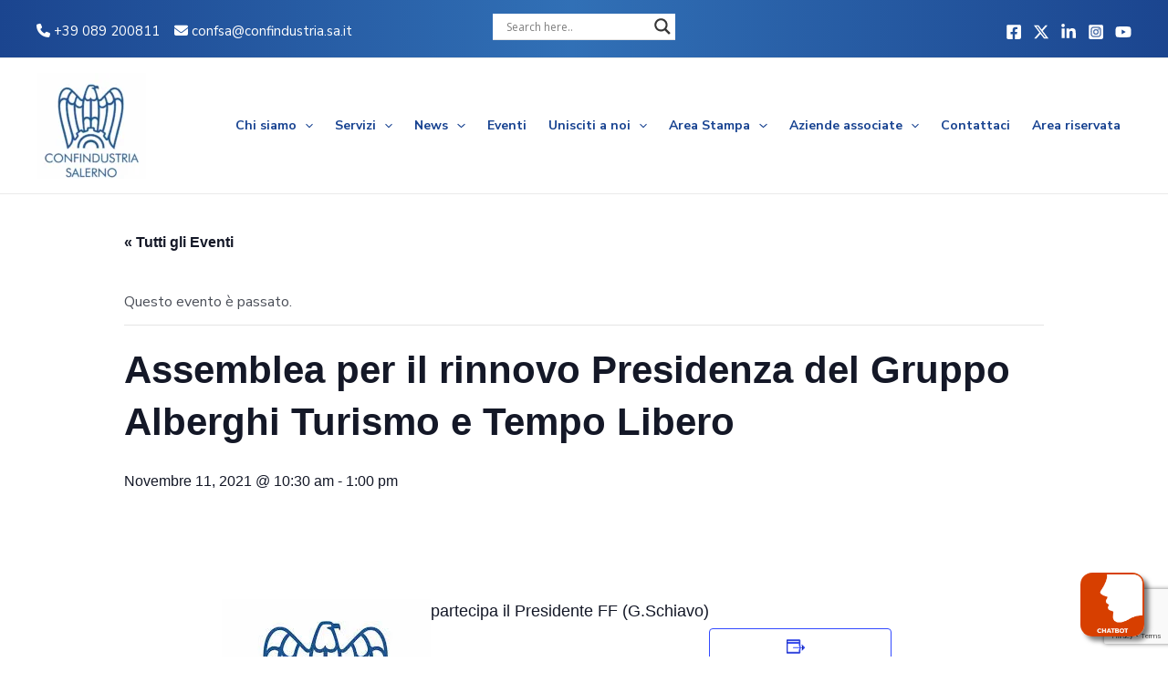

--- FILE ---
content_type: text/html; charset=utf-8
request_url: https://www.google.com/recaptcha/api2/anchor?ar=1&k=6LdrfqwZAAAAACQsu4b08nIjXYu01TrfO4uEzF9s&co=aHR0cHM6Ly93d3cuY29uZmluZHVzdHJpYS5zYS5pdDo0NDM.&hl=en&v=9TiwnJFHeuIw_s0wSd3fiKfN&size=invisible&anchor-ms=20000&execute-ms=30000&cb=xhyjf892g2h0
body_size: 49522
content:
<!DOCTYPE HTML><html dir="ltr" lang="en"><head><meta http-equiv="Content-Type" content="text/html; charset=UTF-8">
<meta http-equiv="X-UA-Compatible" content="IE=edge">
<title>reCAPTCHA</title>
<style type="text/css">
/* cyrillic-ext */
@font-face {
  font-family: 'Roboto';
  font-style: normal;
  font-weight: 400;
  font-stretch: 100%;
  src: url(//fonts.gstatic.com/s/roboto/v48/KFO7CnqEu92Fr1ME7kSn66aGLdTylUAMa3GUBHMdazTgWw.woff2) format('woff2');
  unicode-range: U+0460-052F, U+1C80-1C8A, U+20B4, U+2DE0-2DFF, U+A640-A69F, U+FE2E-FE2F;
}
/* cyrillic */
@font-face {
  font-family: 'Roboto';
  font-style: normal;
  font-weight: 400;
  font-stretch: 100%;
  src: url(//fonts.gstatic.com/s/roboto/v48/KFO7CnqEu92Fr1ME7kSn66aGLdTylUAMa3iUBHMdazTgWw.woff2) format('woff2');
  unicode-range: U+0301, U+0400-045F, U+0490-0491, U+04B0-04B1, U+2116;
}
/* greek-ext */
@font-face {
  font-family: 'Roboto';
  font-style: normal;
  font-weight: 400;
  font-stretch: 100%;
  src: url(//fonts.gstatic.com/s/roboto/v48/KFO7CnqEu92Fr1ME7kSn66aGLdTylUAMa3CUBHMdazTgWw.woff2) format('woff2');
  unicode-range: U+1F00-1FFF;
}
/* greek */
@font-face {
  font-family: 'Roboto';
  font-style: normal;
  font-weight: 400;
  font-stretch: 100%;
  src: url(//fonts.gstatic.com/s/roboto/v48/KFO7CnqEu92Fr1ME7kSn66aGLdTylUAMa3-UBHMdazTgWw.woff2) format('woff2');
  unicode-range: U+0370-0377, U+037A-037F, U+0384-038A, U+038C, U+038E-03A1, U+03A3-03FF;
}
/* math */
@font-face {
  font-family: 'Roboto';
  font-style: normal;
  font-weight: 400;
  font-stretch: 100%;
  src: url(//fonts.gstatic.com/s/roboto/v48/KFO7CnqEu92Fr1ME7kSn66aGLdTylUAMawCUBHMdazTgWw.woff2) format('woff2');
  unicode-range: U+0302-0303, U+0305, U+0307-0308, U+0310, U+0312, U+0315, U+031A, U+0326-0327, U+032C, U+032F-0330, U+0332-0333, U+0338, U+033A, U+0346, U+034D, U+0391-03A1, U+03A3-03A9, U+03B1-03C9, U+03D1, U+03D5-03D6, U+03F0-03F1, U+03F4-03F5, U+2016-2017, U+2034-2038, U+203C, U+2040, U+2043, U+2047, U+2050, U+2057, U+205F, U+2070-2071, U+2074-208E, U+2090-209C, U+20D0-20DC, U+20E1, U+20E5-20EF, U+2100-2112, U+2114-2115, U+2117-2121, U+2123-214F, U+2190, U+2192, U+2194-21AE, U+21B0-21E5, U+21F1-21F2, U+21F4-2211, U+2213-2214, U+2216-22FF, U+2308-230B, U+2310, U+2319, U+231C-2321, U+2336-237A, U+237C, U+2395, U+239B-23B7, U+23D0, U+23DC-23E1, U+2474-2475, U+25AF, U+25B3, U+25B7, U+25BD, U+25C1, U+25CA, U+25CC, U+25FB, U+266D-266F, U+27C0-27FF, U+2900-2AFF, U+2B0E-2B11, U+2B30-2B4C, U+2BFE, U+3030, U+FF5B, U+FF5D, U+1D400-1D7FF, U+1EE00-1EEFF;
}
/* symbols */
@font-face {
  font-family: 'Roboto';
  font-style: normal;
  font-weight: 400;
  font-stretch: 100%;
  src: url(//fonts.gstatic.com/s/roboto/v48/KFO7CnqEu92Fr1ME7kSn66aGLdTylUAMaxKUBHMdazTgWw.woff2) format('woff2');
  unicode-range: U+0001-000C, U+000E-001F, U+007F-009F, U+20DD-20E0, U+20E2-20E4, U+2150-218F, U+2190, U+2192, U+2194-2199, U+21AF, U+21E6-21F0, U+21F3, U+2218-2219, U+2299, U+22C4-22C6, U+2300-243F, U+2440-244A, U+2460-24FF, U+25A0-27BF, U+2800-28FF, U+2921-2922, U+2981, U+29BF, U+29EB, U+2B00-2BFF, U+4DC0-4DFF, U+FFF9-FFFB, U+10140-1018E, U+10190-1019C, U+101A0, U+101D0-101FD, U+102E0-102FB, U+10E60-10E7E, U+1D2C0-1D2D3, U+1D2E0-1D37F, U+1F000-1F0FF, U+1F100-1F1AD, U+1F1E6-1F1FF, U+1F30D-1F30F, U+1F315, U+1F31C, U+1F31E, U+1F320-1F32C, U+1F336, U+1F378, U+1F37D, U+1F382, U+1F393-1F39F, U+1F3A7-1F3A8, U+1F3AC-1F3AF, U+1F3C2, U+1F3C4-1F3C6, U+1F3CA-1F3CE, U+1F3D4-1F3E0, U+1F3ED, U+1F3F1-1F3F3, U+1F3F5-1F3F7, U+1F408, U+1F415, U+1F41F, U+1F426, U+1F43F, U+1F441-1F442, U+1F444, U+1F446-1F449, U+1F44C-1F44E, U+1F453, U+1F46A, U+1F47D, U+1F4A3, U+1F4B0, U+1F4B3, U+1F4B9, U+1F4BB, U+1F4BF, U+1F4C8-1F4CB, U+1F4D6, U+1F4DA, U+1F4DF, U+1F4E3-1F4E6, U+1F4EA-1F4ED, U+1F4F7, U+1F4F9-1F4FB, U+1F4FD-1F4FE, U+1F503, U+1F507-1F50B, U+1F50D, U+1F512-1F513, U+1F53E-1F54A, U+1F54F-1F5FA, U+1F610, U+1F650-1F67F, U+1F687, U+1F68D, U+1F691, U+1F694, U+1F698, U+1F6AD, U+1F6B2, U+1F6B9-1F6BA, U+1F6BC, U+1F6C6-1F6CF, U+1F6D3-1F6D7, U+1F6E0-1F6EA, U+1F6F0-1F6F3, U+1F6F7-1F6FC, U+1F700-1F7FF, U+1F800-1F80B, U+1F810-1F847, U+1F850-1F859, U+1F860-1F887, U+1F890-1F8AD, U+1F8B0-1F8BB, U+1F8C0-1F8C1, U+1F900-1F90B, U+1F93B, U+1F946, U+1F984, U+1F996, U+1F9E9, U+1FA00-1FA6F, U+1FA70-1FA7C, U+1FA80-1FA89, U+1FA8F-1FAC6, U+1FACE-1FADC, U+1FADF-1FAE9, U+1FAF0-1FAF8, U+1FB00-1FBFF;
}
/* vietnamese */
@font-face {
  font-family: 'Roboto';
  font-style: normal;
  font-weight: 400;
  font-stretch: 100%;
  src: url(//fonts.gstatic.com/s/roboto/v48/KFO7CnqEu92Fr1ME7kSn66aGLdTylUAMa3OUBHMdazTgWw.woff2) format('woff2');
  unicode-range: U+0102-0103, U+0110-0111, U+0128-0129, U+0168-0169, U+01A0-01A1, U+01AF-01B0, U+0300-0301, U+0303-0304, U+0308-0309, U+0323, U+0329, U+1EA0-1EF9, U+20AB;
}
/* latin-ext */
@font-face {
  font-family: 'Roboto';
  font-style: normal;
  font-weight: 400;
  font-stretch: 100%;
  src: url(//fonts.gstatic.com/s/roboto/v48/KFO7CnqEu92Fr1ME7kSn66aGLdTylUAMa3KUBHMdazTgWw.woff2) format('woff2');
  unicode-range: U+0100-02BA, U+02BD-02C5, U+02C7-02CC, U+02CE-02D7, U+02DD-02FF, U+0304, U+0308, U+0329, U+1D00-1DBF, U+1E00-1E9F, U+1EF2-1EFF, U+2020, U+20A0-20AB, U+20AD-20C0, U+2113, U+2C60-2C7F, U+A720-A7FF;
}
/* latin */
@font-face {
  font-family: 'Roboto';
  font-style: normal;
  font-weight: 400;
  font-stretch: 100%;
  src: url(//fonts.gstatic.com/s/roboto/v48/KFO7CnqEu92Fr1ME7kSn66aGLdTylUAMa3yUBHMdazQ.woff2) format('woff2');
  unicode-range: U+0000-00FF, U+0131, U+0152-0153, U+02BB-02BC, U+02C6, U+02DA, U+02DC, U+0304, U+0308, U+0329, U+2000-206F, U+20AC, U+2122, U+2191, U+2193, U+2212, U+2215, U+FEFF, U+FFFD;
}
/* cyrillic-ext */
@font-face {
  font-family: 'Roboto';
  font-style: normal;
  font-weight: 500;
  font-stretch: 100%;
  src: url(//fonts.gstatic.com/s/roboto/v48/KFO7CnqEu92Fr1ME7kSn66aGLdTylUAMa3GUBHMdazTgWw.woff2) format('woff2');
  unicode-range: U+0460-052F, U+1C80-1C8A, U+20B4, U+2DE0-2DFF, U+A640-A69F, U+FE2E-FE2F;
}
/* cyrillic */
@font-face {
  font-family: 'Roboto';
  font-style: normal;
  font-weight: 500;
  font-stretch: 100%;
  src: url(//fonts.gstatic.com/s/roboto/v48/KFO7CnqEu92Fr1ME7kSn66aGLdTylUAMa3iUBHMdazTgWw.woff2) format('woff2');
  unicode-range: U+0301, U+0400-045F, U+0490-0491, U+04B0-04B1, U+2116;
}
/* greek-ext */
@font-face {
  font-family: 'Roboto';
  font-style: normal;
  font-weight: 500;
  font-stretch: 100%;
  src: url(//fonts.gstatic.com/s/roboto/v48/KFO7CnqEu92Fr1ME7kSn66aGLdTylUAMa3CUBHMdazTgWw.woff2) format('woff2');
  unicode-range: U+1F00-1FFF;
}
/* greek */
@font-face {
  font-family: 'Roboto';
  font-style: normal;
  font-weight: 500;
  font-stretch: 100%;
  src: url(//fonts.gstatic.com/s/roboto/v48/KFO7CnqEu92Fr1ME7kSn66aGLdTylUAMa3-UBHMdazTgWw.woff2) format('woff2');
  unicode-range: U+0370-0377, U+037A-037F, U+0384-038A, U+038C, U+038E-03A1, U+03A3-03FF;
}
/* math */
@font-face {
  font-family: 'Roboto';
  font-style: normal;
  font-weight: 500;
  font-stretch: 100%;
  src: url(//fonts.gstatic.com/s/roboto/v48/KFO7CnqEu92Fr1ME7kSn66aGLdTylUAMawCUBHMdazTgWw.woff2) format('woff2');
  unicode-range: U+0302-0303, U+0305, U+0307-0308, U+0310, U+0312, U+0315, U+031A, U+0326-0327, U+032C, U+032F-0330, U+0332-0333, U+0338, U+033A, U+0346, U+034D, U+0391-03A1, U+03A3-03A9, U+03B1-03C9, U+03D1, U+03D5-03D6, U+03F0-03F1, U+03F4-03F5, U+2016-2017, U+2034-2038, U+203C, U+2040, U+2043, U+2047, U+2050, U+2057, U+205F, U+2070-2071, U+2074-208E, U+2090-209C, U+20D0-20DC, U+20E1, U+20E5-20EF, U+2100-2112, U+2114-2115, U+2117-2121, U+2123-214F, U+2190, U+2192, U+2194-21AE, U+21B0-21E5, U+21F1-21F2, U+21F4-2211, U+2213-2214, U+2216-22FF, U+2308-230B, U+2310, U+2319, U+231C-2321, U+2336-237A, U+237C, U+2395, U+239B-23B7, U+23D0, U+23DC-23E1, U+2474-2475, U+25AF, U+25B3, U+25B7, U+25BD, U+25C1, U+25CA, U+25CC, U+25FB, U+266D-266F, U+27C0-27FF, U+2900-2AFF, U+2B0E-2B11, U+2B30-2B4C, U+2BFE, U+3030, U+FF5B, U+FF5D, U+1D400-1D7FF, U+1EE00-1EEFF;
}
/* symbols */
@font-face {
  font-family: 'Roboto';
  font-style: normal;
  font-weight: 500;
  font-stretch: 100%;
  src: url(//fonts.gstatic.com/s/roboto/v48/KFO7CnqEu92Fr1ME7kSn66aGLdTylUAMaxKUBHMdazTgWw.woff2) format('woff2');
  unicode-range: U+0001-000C, U+000E-001F, U+007F-009F, U+20DD-20E0, U+20E2-20E4, U+2150-218F, U+2190, U+2192, U+2194-2199, U+21AF, U+21E6-21F0, U+21F3, U+2218-2219, U+2299, U+22C4-22C6, U+2300-243F, U+2440-244A, U+2460-24FF, U+25A0-27BF, U+2800-28FF, U+2921-2922, U+2981, U+29BF, U+29EB, U+2B00-2BFF, U+4DC0-4DFF, U+FFF9-FFFB, U+10140-1018E, U+10190-1019C, U+101A0, U+101D0-101FD, U+102E0-102FB, U+10E60-10E7E, U+1D2C0-1D2D3, U+1D2E0-1D37F, U+1F000-1F0FF, U+1F100-1F1AD, U+1F1E6-1F1FF, U+1F30D-1F30F, U+1F315, U+1F31C, U+1F31E, U+1F320-1F32C, U+1F336, U+1F378, U+1F37D, U+1F382, U+1F393-1F39F, U+1F3A7-1F3A8, U+1F3AC-1F3AF, U+1F3C2, U+1F3C4-1F3C6, U+1F3CA-1F3CE, U+1F3D4-1F3E0, U+1F3ED, U+1F3F1-1F3F3, U+1F3F5-1F3F7, U+1F408, U+1F415, U+1F41F, U+1F426, U+1F43F, U+1F441-1F442, U+1F444, U+1F446-1F449, U+1F44C-1F44E, U+1F453, U+1F46A, U+1F47D, U+1F4A3, U+1F4B0, U+1F4B3, U+1F4B9, U+1F4BB, U+1F4BF, U+1F4C8-1F4CB, U+1F4D6, U+1F4DA, U+1F4DF, U+1F4E3-1F4E6, U+1F4EA-1F4ED, U+1F4F7, U+1F4F9-1F4FB, U+1F4FD-1F4FE, U+1F503, U+1F507-1F50B, U+1F50D, U+1F512-1F513, U+1F53E-1F54A, U+1F54F-1F5FA, U+1F610, U+1F650-1F67F, U+1F687, U+1F68D, U+1F691, U+1F694, U+1F698, U+1F6AD, U+1F6B2, U+1F6B9-1F6BA, U+1F6BC, U+1F6C6-1F6CF, U+1F6D3-1F6D7, U+1F6E0-1F6EA, U+1F6F0-1F6F3, U+1F6F7-1F6FC, U+1F700-1F7FF, U+1F800-1F80B, U+1F810-1F847, U+1F850-1F859, U+1F860-1F887, U+1F890-1F8AD, U+1F8B0-1F8BB, U+1F8C0-1F8C1, U+1F900-1F90B, U+1F93B, U+1F946, U+1F984, U+1F996, U+1F9E9, U+1FA00-1FA6F, U+1FA70-1FA7C, U+1FA80-1FA89, U+1FA8F-1FAC6, U+1FACE-1FADC, U+1FADF-1FAE9, U+1FAF0-1FAF8, U+1FB00-1FBFF;
}
/* vietnamese */
@font-face {
  font-family: 'Roboto';
  font-style: normal;
  font-weight: 500;
  font-stretch: 100%;
  src: url(//fonts.gstatic.com/s/roboto/v48/KFO7CnqEu92Fr1ME7kSn66aGLdTylUAMa3OUBHMdazTgWw.woff2) format('woff2');
  unicode-range: U+0102-0103, U+0110-0111, U+0128-0129, U+0168-0169, U+01A0-01A1, U+01AF-01B0, U+0300-0301, U+0303-0304, U+0308-0309, U+0323, U+0329, U+1EA0-1EF9, U+20AB;
}
/* latin-ext */
@font-face {
  font-family: 'Roboto';
  font-style: normal;
  font-weight: 500;
  font-stretch: 100%;
  src: url(//fonts.gstatic.com/s/roboto/v48/KFO7CnqEu92Fr1ME7kSn66aGLdTylUAMa3KUBHMdazTgWw.woff2) format('woff2');
  unicode-range: U+0100-02BA, U+02BD-02C5, U+02C7-02CC, U+02CE-02D7, U+02DD-02FF, U+0304, U+0308, U+0329, U+1D00-1DBF, U+1E00-1E9F, U+1EF2-1EFF, U+2020, U+20A0-20AB, U+20AD-20C0, U+2113, U+2C60-2C7F, U+A720-A7FF;
}
/* latin */
@font-face {
  font-family: 'Roboto';
  font-style: normal;
  font-weight: 500;
  font-stretch: 100%;
  src: url(//fonts.gstatic.com/s/roboto/v48/KFO7CnqEu92Fr1ME7kSn66aGLdTylUAMa3yUBHMdazQ.woff2) format('woff2');
  unicode-range: U+0000-00FF, U+0131, U+0152-0153, U+02BB-02BC, U+02C6, U+02DA, U+02DC, U+0304, U+0308, U+0329, U+2000-206F, U+20AC, U+2122, U+2191, U+2193, U+2212, U+2215, U+FEFF, U+FFFD;
}
/* cyrillic-ext */
@font-face {
  font-family: 'Roboto';
  font-style: normal;
  font-weight: 900;
  font-stretch: 100%;
  src: url(//fonts.gstatic.com/s/roboto/v48/KFO7CnqEu92Fr1ME7kSn66aGLdTylUAMa3GUBHMdazTgWw.woff2) format('woff2');
  unicode-range: U+0460-052F, U+1C80-1C8A, U+20B4, U+2DE0-2DFF, U+A640-A69F, U+FE2E-FE2F;
}
/* cyrillic */
@font-face {
  font-family: 'Roboto';
  font-style: normal;
  font-weight: 900;
  font-stretch: 100%;
  src: url(//fonts.gstatic.com/s/roboto/v48/KFO7CnqEu92Fr1ME7kSn66aGLdTylUAMa3iUBHMdazTgWw.woff2) format('woff2');
  unicode-range: U+0301, U+0400-045F, U+0490-0491, U+04B0-04B1, U+2116;
}
/* greek-ext */
@font-face {
  font-family: 'Roboto';
  font-style: normal;
  font-weight: 900;
  font-stretch: 100%;
  src: url(//fonts.gstatic.com/s/roboto/v48/KFO7CnqEu92Fr1ME7kSn66aGLdTylUAMa3CUBHMdazTgWw.woff2) format('woff2');
  unicode-range: U+1F00-1FFF;
}
/* greek */
@font-face {
  font-family: 'Roboto';
  font-style: normal;
  font-weight: 900;
  font-stretch: 100%;
  src: url(//fonts.gstatic.com/s/roboto/v48/KFO7CnqEu92Fr1ME7kSn66aGLdTylUAMa3-UBHMdazTgWw.woff2) format('woff2');
  unicode-range: U+0370-0377, U+037A-037F, U+0384-038A, U+038C, U+038E-03A1, U+03A3-03FF;
}
/* math */
@font-face {
  font-family: 'Roboto';
  font-style: normal;
  font-weight: 900;
  font-stretch: 100%;
  src: url(//fonts.gstatic.com/s/roboto/v48/KFO7CnqEu92Fr1ME7kSn66aGLdTylUAMawCUBHMdazTgWw.woff2) format('woff2');
  unicode-range: U+0302-0303, U+0305, U+0307-0308, U+0310, U+0312, U+0315, U+031A, U+0326-0327, U+032C, U+032F-0330, U+0332-0333, U+0338, U+033A, U+0346, U+034D, U+0391-03A1, U+03A3-03A9, U+03B1-03C9, U+03D1, U+03D5-03D6, U+03F0-03F1, U+03F4-03F5, U+2016-2017, U+2034-2038, U+203C, U+2040, U+2043, U+2047, U+2050, U+2057, U+205F, U+2070-2071, U+2074-208E, U+2090-209C, U+20D0-20DC, U+20E1, U+20E5-20EF, U+2100-2112, U+2114-2115, U+2117-2121, U+2123-214F, U+2190, U+2192, U+2194-21AE, U+21B0-21E5, U+21F1-21F2, U+21F4-2211, U+2213-2214, U+2216-22FF, U+2308-230B, U+2310, U+2319, U+231C-2321, U+2336-237A, U+237C, U+2395, U+239B-23B7, U+23D0, U+23DC-23E1, U+2474-2475, U+25AF, U+25B3, U+25B7, U+25BD, U+25C1, U+25CA, U+25CC, U+25FB, U+266D-266F, U+27C0-27FF, U+2900-2AFF, U+2B0E-2B11, U+2B30-2B4C, U+2BFE, U+3030, U+FF5B, U+FF5D, U+1D400-1D7FF, U+1EE00-1EEFF;
}
/* symbols */
@font-face {
  font-family: 'Roboto';
  font-style: normal;
  font-weight: 900;
  font-stretch: 100%;
  src: url(//fonts.gstatic.com/s/roboto/v48/KFO7CnqEu92Fr1ME7kSn66aGLdTylUAMaxKUBHMdazTgWw.woff2) format('woff2');
  unicode-range: U+0001-000C, U+000E-001F, U+007F-009F, U+20DD-20E0, U+20E2-20E4, U+2150-218F, U+2190, U+2192, U+2194-2199, U+21AF, U+21E6-21F0, U+21F3, U+2218-2219, U+2299, U+22C4-22C6, U+2300-243F, U+2440-244A, U+2460-24FF, U+25A0-27BF, U+2800-28FF, U+2921-2922, U+2981, U+29BF, U+29EB, U+2B00-2BFF, U+4DC0-4DFF, U+FFF9-FFFB, U+10140-1018E, U+10190-1019C, U+101A0, U+101D0-101FD, U+102E0-102FB, U+10E60-10E7E, U+1D2C0-1D2D3, U+1D2E0-1D37F, U+1F000-1F0FF, U+1F100-1F1AD, U+1F1E6-1F1FF, U+1F30D-1F30F, U+1F315, U+1F31C, U+1F31E, U+1F320-1F32C, U+1F336, U+1F378, U+1F37D, U+1F382, U+1F393-1F39F, U+1F3A7-1F3A8, U+1F3AC-1F3AF, U+1F3C2, U+1F3C4-1F3C6, U+1F3CA-1F3CE, U+1F3D4-1F3E0, U+1F3ED, U+1F3F1-1F3F3, U+1F3F5-1F3F7, U+1F408, U+1F415, U+1F41F, U+1F426, U+1F43F, U+1F441-1F442, U+1F444, U+1F446-1F449, U+1F44C-1F44E, U+1F453, U+1F46A, U+1F47D, U+1F4A3, U+1F4B0, U+1F4B3, U+1F4B9, U+1F4BB, U+1F4BF, U+1F4C8-1F4CB, U+1F4D6, U+1F4DA, U+1F4DF, U+1F4E3-1F4E6, U+1F4EA-1F4ED, U+1F4F7, U+1F4F9-1F4FB, U+1F4FD-1F4FE, U+1F503, U+1F507-1F50B, U+1F50D, U+1F512-1F513, U+1F53E-1F54A, U+1F54F-1F5FA, U+1F610, U+1F650-1F67F, U+1F687, U+1F68D, U+1F691, U+1F694, U+1F698, U+1F6AD, U+1F6B2, U+1F6B9-1F6BA, U+1F6BC, U+1F6C6-1F6CF, U+1F6D3-1F6D7, U+1F6E0-1F6EA, U+1F6F0-1F6F3, U+1F6F7-1F6FC, U+1F700-1F7FF, U+1F800-1F80B, U+1F810-1F847, U+1F850-1F859, U+1F860-1F887, U+1F890-1F8AD, U+1F8B0-1F8BB, U+1F8C0-1F8C1, U+1F900-1F90B, U+1F93B, U+1F946, U+1F984, U+1F996, U+1F9E9, U+1FA00-1FA6F, U+1FA70-1FA7C, U+1FA80-1FA89, U+1FA8F-1FAC6, U+1FACE-1FADC, U+1FADF-1FAE9, U+1FAF0-1FAF8, U+1FB00-1FBFF;
}
/* vietnamese */
@font-face {
  font-family: 'Roboto';
  font-style: normal;
  font-weight: 900;
  font-stretch: 100%;
  src: url(//fonts.gstatic.com/s/roboto/v48/KFO7CnqEu92Fr1ME7kSn66aGLdTylUAMa3OUBHMdazTgWw.woff2) format('woff2');
  unicode-range: U+0102-0103, U+0110-0111, U+0128-0129, U+0168-0169, U+01A0-01A1, U+01AF-01B0, U+0300-0301, U+0303-0304, U+0308-0309, U+0323, U+0329, U+1EA0-1EF9, U+20AB;
}
/* latin-ext */
@font-face {
  font-family: 'Roboto';
  font-style: normal;
  font-weight: 900;
  font-stretch: 100%;
  src: url(//fonts.gstatic.com/s/roboto/v48/KFO7CnqEu92Fr1ME7kSn66aGLdTylUAMa3KUBHMdazTgWw.woff2) format('woff2');
  unicode-range: U+0100-02BA, U+02BD-02C5, U+02C7-02CC, U+02CE-02D7, U+02DD-02FF, U+0304, U+0308, U+0329, U+1D00-1DBF, U+1E00-1E9F, U+1EF2-1EFF, U+2020, U+20A0-20AB, U+20AD-20C0, U+2113, U+2C60-2C7F, U+A720-A7FF;
}
/* latin */
@font-face {
  font-family: 'Roboto';
  font-style: normal;
  font-weight: 900;
  font-stretch: 100%;
  src: url(//fonts.gstatic.com/s/roboto/v48/KFO7CnqEu92Fr1ME7kSn66aGLdTylUAMa3yUBHMdazQ.woff2) format('woff2');
  unicode-range: U+0000-00FF, U+0131, U+0152-0153, U+02BB-02BC, U+02C6, U+02DA, U+02DC, U+0304, U+0308, U+0329, U+2000-206F, U+20AC, U+2122, U+2191, U+2193, U+2212, U+2215, U+FEFF, U+FFFD;
}

</style>
<link rel="stylesheet" type="text/css" href="https://www.gstatic.com/recaptcha/releases/9TiwnJFHeuIw_s0wSd3fiKfN/styles__ltr.css">
<script nonce="XT4hSUQczGlW5GxAlHVzbg" type="text/javascript">window['__recaptcha_api'] = 'https://www.google.com/recaptcha/api2/';</script>
<script type="text/javascript" src="https://www.gstatic.com/recaptcha/releases/9TiwnJFHeuIw_s0wSd3fiKfN/recaptcha__en.js" nonce="XT4hSUQczGlW5GxAlHVzbg">
      
    </script></head>
<body><div id="rc-anchor-alert" class="rc-anchor-alert"></div>
<input type="hidden" id="recaptcha-token" value="[base64]">
<script type="text/javascript" nonce="XT4hSUQczGlW5GxAlHVzbg">
      recaptcha.anchor.Main.init("[\x22ainput\x22,[\x22bgdata\x22,\x22\x22,\[base64]/[base64]/[base64]/[base64]/cjw8ejpyPj4+eil9Y2F0Y2gobCl7dGhyb3cgbDt9fSxIPWZ1bmN0aW9uKHcsdCx6KXtpZih3PT0xOTR8fHc9PTIwOCl0LnZbd10/dC52W3ddLmNvbmNhdCh6KTp0LnZbd109b2Yoeix0KTtlbHNle2lmKHQuYkImJnchPTMxNylyZXR1cm47dz09NjZ8fHc9PTEyMnx8dz09NDcwfHx3PT00NHx8dz09NDE2fHx3PT0zOTd8fHc9PTQyMXx8dz09Njh8fHc9PTcwfHx3PT0xODQ/[base64]/[base64]/[base64]/bmV3IGRbVl0oSlswXSk6cD09Mj9uZXcgZFtWXShKWzBdLEpbMV0pOnA9PTM/bmV3IGRbVl0oSlswXSxKWzFdLEpbMl0pOnA9PTQ/[base64]/[base64]/[base64]/[base64]\x22,\[base64]\\u003d\x22,\x22b04sasKhwqrDiXHDhTIxw4nCt2/Dg8OnUsKZwrN5wr7DjcKBwroswqTCisKyw5pkw4hmwoLDvMOAw4/CuTzDhxrCp8OCbTTCrsKDFMOgwp/ChkjDgcK8w5xNf8Kpw4UJA8OIdcK7woYrLcKQw6PDqcOaRDjCj1vDoVYUwrsQW29gNRTDvW3Co8O4DzFRw4EiwpNrw7vDr8K6w4kKPsK8w6p5wp0JwqnCsSjDj23CvMKVw5HDr1/[base64]/[base64]/[base64]/DigAcSUtkdcKowpzDqABmw6MXb8OowrtgSMKVw6nDsVxYwpkTwpFHwp4uwpnCul/CgMKGKhvCq0nDn8OBGHvCosKuajrCpMOyd2Ayw4/CuHHDr8OOWMKTew/CtMKpw7HDrsKVwqDDqkQVeHhCTcKVPElZwp1JYsOIwr1xN3hGw7/[base64]/CulHDmBFZGsOCwqPCg8KWICVvaMK+w4RTwrTDtGvCocK5QHQCw4oywoxiU8KOaTgMb8OdU8O/[base64]/DicO4M3/[base64]/H8KVd8K1RjbClcK4wqAoRUvCnMKUKsOlw5VlwrTDnRfCvATDswNNwqBHwoDDmsK2wrxOMmvDsMOKwo/DtDgqw7vDv8KzH8Oew6vDgRLDgsK7wrXCrMKnwrrDksOfwrDDq1DDksO0w7lYZj9Uw6LCuMOLw7fDtgg2IDDCpGFZWMK/IMOEw6vDlcKow7NawpVQScO0LzTCiAvCrl3CicKnPMOrw5lDH8O7TsOOw6TCrcO+OsOAGMO1w4zCoRlrSsKsMCrDskjCrHLDm0d3w5UHDwnDmsOGwr/CvsKAPsOUW8KnRcOQPcKLEm4Ew5ApYxE+wobCoMKScTvDgsK3OMKxwromwrcBWsOZwqvCucKxeMKUMnDCj8KwD1IWek7ColYiw54bwrfDjcOGXcKaTsKxwpILwro/I0FVBwnDpsOAwqrDosK/WB5ECcOmBg0kw7xZEV1+H8OkYsOHDB3CgAbCphdgwovCnGPDoxLCk0tSw79/RB86I8KTfMKiETNxHRV2NMOewp7Dlh/[base64]/wpl2WMOywocpw7ZeTsKow7xEw6LDmHlOwqvDgcKFS3vCjwJoFDbCvsOmPsOxw73CvcKbwqorHSzDvMOew4fChMKHWsK6Mn/Dq3NPw5JJw5PCj8KhwqHCu8KPfsKXw6F/wp45wqPCiMOlT2tEbXNYwqhwwqcNwqnCh8K/w5PDilzCum3DrcKROD/[base64]/EcOrwpNpGmRcwqIAdV7DlUxZwpN7dMKJw7/CtsKQQHMDwohODRjCmAjDv8Kmw7MmwoVmw7XDiFvCvsOOwrbCocOVWRUdw5TCukPDu8OIDzLCh8O/[base64]/[base64]/CtsK4FhTDpMOVYggfwqJkwp4mwpbCslTCqcO+w5Fvd8OIEsOLL8KRTMO1ScObZ8OnCsKywrc+wqE4wp5Bwot5WMKJUWfCrcK6SDA+WUAsWcOWbcKDN8KUwrtGakfCo1DClF/DmsOiw4NZWhbDsMKFwonCvcOEw4nCjsOTw6FdTcKcOgkpwpbClcOkcQrCqWx4asKsPmDDu8KUwqtmGcK/wrpaw5DDnMOxFBcqw6bCuMKnOxk0w5XDhAzDkU/DtsKBUMOpJQoIw5/DpDnDjzjDqjlzw6xXFcO5wrXDmApDwqpqwrwQRcOywoJxHyDDuyDDlcK+wrIFB8K7w7Jpw6RNwox6w590wrxow4DCicKcVVjCkWVyw7cuw6LDnF/Djll7w71ZwpNKw78zwojDjB4/L8KYCsO2w7/[base64]/[base64]/CscK/NEMqRsOQw5DCiSJONzHDhcO7CMKCwq/ChHbDssKxbcOBIGNTQ8O5fMOWWQMqbcO5KsKrwr/CiMK0wovDozpww6dawr/[base64]/CicKkaBLCowrCgDs1d23Cu37CpwPChMOGPRfCv8KEw4fDp3Jbw5ZGw6LCoD/[base64]/Cm8Opwq7Dk8KFw7YlbMKpd8KwMMO7MUJlw7oDKA3ClMKPw5g1w5M0SS5zw7vDijXDgMOBw7BpwoF2QcOsM8O8wrYZw5VewpbDnBbCo8KNCQJswqvDgC/[base64]/[base64]/wqfDoB7CjFHCu8OjHEzCsMOgw6fDocOeWW/ClcO+w7oHZx7ChMKwwot1wrvCjk9dTXnDgiTCiMOUbDTCtMKKK3p9P8O7c8OZJMOGwqgww7zChGpWBMKPEMOYIsObBMOnc2XCs0vCnkfDucKkesOVacKvw6Y6R8K6dsOzwq9/wr4/GX5JYsOfMzbDlsKcwpzDgsONw7nCusOWZMKbcMOSLcOWKcOjw5NqwqbCh3XCu3tZcCrCi8KIfWPDuSwAazzDj2s2woATEcKDYUDCvDM6wrwowp/CoRzDr8OCw5t2w682w5kAeS/CrMOiw553W1YAwoXCsz3DuMOnDMOSIsKjwpDCqQBYLwxhVDTCiELDv3zDq0rDmQwyfCxhasKeJWPCinrCkWLDvcKQw6nDrcO/NcKAwpMXJcKaC8ObwonDmGXCqxNnGsKiwr8GLHtNTk4kOcOJblXDqsOTw7ciw4J/wpZqCgDDrS3CrcOdw7LCsAUIw7HClgFIw5vDr0fDkR4iaD/DtcKNw6zCgMKlwq5kwq/DshLCicOvw7fCuWfCmhzCm8OoXDk8HMOSwrAPwr3Do21mw4lZw6pjbsO3w4w3ZxjCqcKqw7Vpwq0YT8ORMcKOw5R4wrUSwpZDw4rDilXCr8OtaFjDhhVuwqLDgsOLw7pZGBzDscOZw71uw5QucGLDiTFEw7rCiS8bwr0ZwpvCji/DnsO3TyEZw6gxwo44bcOyw75jw6jDocK3ETkKVF4qSgYmAz7DjsKFJztKw6fDksOzw6rDjMO2w6xIw6LChsKxw43DkMOvBF13w71vN8O2w4rDmizCvcO4wqgYwqx8B8O/[base64]/ClMO4wobDv8ObwqXCucORBMK2AW9fw5rDgDZTwoBtWcK3VmPChcKPwpDCg8KDw5XDvMOWJ8K0AMO2w6PClBrCvsKEw5tcZmxAw5zDjsOWXMOrI8KyOMKTwq4zPHYFBypES17DnhzDlnbCpMKEwrbDlDfDpMOOBsKpYsOvchwDwrIPAmJYw5MSwpbDkMOawoRQFG/[base64]/Dvn/[base64]/CvmMHwqJ2wpTDi8KKwrHDnsO+wqrCkR3DpsOuKVZFMRRFw7XDpT/Ck8KXUMKlWcK5w5TDlMO6NMKVw4bClWbDvcOwdsO2GzTDu3U8wq9rwpdVWcOvwobCnzokwpd/JzE8w4DDhDHDpcKtRMOFw5rDnxx1Ti3DjxVLTGzCvwhww7x/T8ORwpI0ScOawppIwoE+IsKSOcKHw4PDssKmwpIAAHTDkV/[base64]/[base64]/[base64]/[base64]/DucKow7NDwrQWShZMTMKzw6wyw7kRwoLCpQ9Kw5PCtHk5wq3Dh2ovD1IGakApZCZswqJvccKVacKXJyjDo1HCs8KCw5AGbD7Ch0J9wpbDucKvw4fDvcORw5TDs8KCwqgwwrfCkWvClcOsQMKYwqNxw5RBw7wOA8OdQ37DuxVXw6/CocOgFUPCjjB5wpQoMMOCw63Dh23Cr8KzbwfDrMKhXHvDpcOOPw7DmRDDpn14dsKCw7oow6jDgCjCpcKIwp/DocKaRcOawrN1wonDv8KXwoMcwqnDtcKlNsOlwpUbZ8OeIyJiw7vCsMKbwo0VF1PDmEjChgY4QHxxw4/CucK/[base64]/e105wpvCklkzFcKzWF0UwqzDvsKLw6NWw5nCg8KsdMKgw6rDoRTCmsOpNsKQw5vDoWrCjiXCicOtwogbwqjDqnPCusOSVsOLF2jDksOEMsK7NMOmw5wPw7Nfw58tSF/Ci0fCrBPCksODL0BaCD/CkzErwq8QewXCvcOlXTgbc8Kcwrd3w5PCu2XDuMKhw4Ftw4XDpcOxwr9KNMOzwoFIw5HDv8OQUkLCmDfDlcO1wqxmTTrCvcOIEzXDscOGZsK4ZC9od8Kjwo/Ds8KTLFLDi8KGwowrXk3DgcOqLRvCvcK8VQDDjsKZwoptwq7DikjDpHdfw6hjJ8OZwop6w5hhAcOEe3cvbU45VcKGU24HVMK0w40WSizDllzCiTsyDBA+wrvDqcKDc8KXw5dYMsKZwrAALB7DjGDCnmpDwo5Iw7/[base64]/[base64]/wrQUwqfCpnMkNQ5Gd8KbXsK/[base64]/CkMKtwpnCpMKYH3TDksO9wqTCqkVWamvCt8OqAMK/PmLDmcO/KsO0HkPDocO4BcKNQQ3DqMKgLcOVw7Etw7AGwp3CqcOiR8K1w7wnw5h6e0zCksObP8KHwrLCnsKDwpxFw6/CrcO5X2Ybw4DDn8OQwqB9w5vDlMKtw4A3wqLCnFbDmVVHGBhXw5E3wr3CuVPChTbCuEJOZ2E/bMOiPMO0wrHChhPDqwjCnMOEfF0+V8OWRyETw6M7fEZ1woY7wqbCp8K6wq/DmcOeVCZqw5DCicOzw4M3FMKBGgnCh8O1w7gVwpA9ZGfDgcKoMRQHCC3DmnTCqAsww4AGwqkZOMOywqJVVsOww70QW8Ogw4wtBFtCNxFcwo/Cmw4XfHvClXQ0L8OWZhUyD35/RwxDFMOhw7XCncKkw44vw5pfSMKpC8OnwqVbwrfDoMOkK100OQ/DuMOvwph5UMObwonCpkl0w7vDogPCqsKiDMKtw4B/H1ETAz1kwrlaJ1HDvcOcNsOIdMKpQMKRwpjCmMOtTVBTNB/CjcOMSi3DnnDDhhI2w4BcC8OLwpYEwpjCuUoyw6bDp8KlwrYFMMKUwonDg0LDssK4w6FVIjAHwpzCjMO/w7nCkhopf0s/G0jCq8KZwoHCp8OEwp14w6AFw6PCm8OLw5lydV3CmFPDuEh/Qk7Dt8KELcKHCWJnw6PDuGQXeA/DocKZwrEYScO3ShZZB0VCwpBKwo3CqcOqw7bDpDgrw5LCtcOqw6rCmzQ1aj5FwpPDqXVAwoonJ8Khe8OCABF7w57Ds8OcaDVGSyPDtsO1aQDDrcOEWhVKIwAww7FGMH3DicKQesOIwo9awqXDpcKzTGDCgklbWSxeIsKKw7/DlXTDrcOHw4IHCEB+woA0BsOOZsKswpJfbg0zT8KSw7B4B3Z9PSPDljXDgsO6FsOmw6MAw4JGSsOUw4Q7GcOqwoYbRB7Dl8K5AMOrw43DkcObwrPCjS3CqcOow5F7XcOdfcO4WS3CohzCpcKYEW7Dg8KXOcKUPHvDjMOJBkM/[base64]/[base64]/aMKXw608wq7DnCgFFsOzwpvDvlk7NsO/worDq8KAK8Kcw43DqMOJw550RmZYwow6I8K5w5/DpQQxwrfCjljCshLDi8KZw4ISScKdw4BkED99wpjDpFtofmsxecOUR8OdflfCkUrCtigjPEJXw73Dl3w/FcKjN8KxUi7Dh3JdEsKRwrB/[base64]/[base64]/CrcOtwpwAw74rQB/CgFUnEUd2w6Q9XsKkw5lVw7HDlkJEBcOpJjQfVcOewonCtn5JwpdAKFbDqHfDhwzCrDTDu8KQdsKzwpIMOwVEwoRSw41/wqtFSWbCosOHcDLDkDh2L8KRw77DpRRaSmjDnifCh8Kvwo0vwpEhHjVke8KHwrBjw4BBwp1dTAMibsOlw6F8w67DvMO+csOTW3V5dsOWGjtib3TClMO7AcOnJ8Obc8Odw6rCuMO8w4o6w699w7/CiWhZakF6wr3Dr8Kdwq5mw5EGfkNxw7bDm0XDjsOsWgTCrsOaw6jCoAzCuSbDqcK/[base64]/AMObJ0AgAMKOPBd7wrsuwqFpCsKHwrfCo8K3a8OGwrHDnUp1EFHCs3rDkMO9YlPDgMKFXlpnfsKxwoMoIBvDukvChmXDj8KJDlXClsO8wp8TEjcVL2LDmwnDisOPMA8Qw69RISrDq8Kmw4tTw7UxfsKFw6YFwp/CncO1w4wabm50UATChMKYMwrCl8O3w73CjMKhw7wlFMOIT3pkcDjDpcKIw6hTESDCnMKuwrUDVUJYw4w4UHfCpCrClEdCw5zDnm3Do8K3XMKKwo4DwpQJBTYnf3ZxwrDDv05Xw6XDqF/[base64]/Don/DiW3CtwNTBm57wr9kOGHDq1syD8KKwrJXe8Kvw4pDwr5rw5rDjsKYwrzDlhnDoWbCmQ9fw4xawrrDpcOkw7XCvSIHwrrCr2/Cu8Kfw51lw6bCpBHChBFEUUkEIFXDmcKlwqxgwrzDmBbCo8O/wqwdw4HDtsKVJMKhBcOSOxrCjQIMw6jCr8O9wqDCgcOYEMOwAA8DwqxaQE7ClMKxwp9zwp/DjVXDojTClsOfRcK+w4Q/w60LBUbDsmnDvSVxcSTCgnfDm8K2OTTCjl5gw67DgMOUw6LCvzY7w7xFK2nCqy1Cw5zDo8OjAcO6QXswG23Dqz/CqcOJw7zDlcOPwrnDusOJwoFQw6/CocOidigmwqpjwpTClVLDlsOIw6Z9H8Orw4FyIcK2w6Jyw647fVnDv8KoXcOyW8ODw6TDs8Oqw6ctemMiwrfDhVl/S2bCq8OxIx1JwqTDmcKGwoAwZ8OLY0lpHMKsAMOTwoHCoMKIAcOOwqPDlMK2Y8KoFsOqXQdcw7cISW8FXsOUeQdTXgDCncKBw5Y2cnQoMcK1w77CpSkHIidZHMOqw4DCg8Orw7fDncKuC8O3w4zDh8KTdnfCh8OGw4TCnMKVwoxMU8OGwoLDkW/DpWDCqsOkw4HDjkbDmHEzWX8Uw7cqMMOsKsKNw4hTw7oGwqzDlMOZw7siw67Dkx0zw7UIRMKtDzHDqH9wwrtaw64pFETDjARlw7MJTsKTwpJDBcOPw74Ew75NdcKNbHUGCcKlG8K6WGg0wqpdUWPDu8O/NMKow6nChAzDpkTCtcObwonDgHZoNcO9w4nCoMKXXsORwqx7w5/[base64]/worDpGLDo1DDp8Onw6k9wprDhRbCgMK+aVXCox1zwprCv2Z9TxTCnVF0w6fDo1U/wonCoMOTwpXDvAbCpwTChnpZZRspw4/CqDkaw53DgcOgwoXDr1gjwq9bBgjCiR1zwrnDtcOfJS/ClcOmRwXChhTCkMKpw7/CssKIwonDo8OKdE/Ch8KyHnU3LMK4wpLDnTI8G2kBS8KXHcKmQlHCknbCksOJeC/CtMK0PcOeWcKuwr5EJMOjYMOfNx92GcKKwpNJamTDmsOjSMOmL8OmSTLDs8KNw7/[base64]/CuHLDqsOeQ8KbLEMxVFDDqcOxw5fDncKOwp/CihrDoW8rwrszdcKcwpjDghrCpsKXaMKtfh7DhcOHWF12w6PDgsKRaWXCoT0GwqvDj2cqB2VYOh1gw6VrIgBkw5DDgwxWdkvDuXjClMOnwoxqw7zDrsOpOcOWw4YUwp3DsEgzwoXDqxjCn1RXwpp/[base64]/OcKQDCvCsnjCvsORA2U4woZLEMO1wozCo3xxUmtrwpbCiDrDkMKTw5PDozjCgMOfITTDrXITw7tHw5DCsE7DscO+wrLCrcK6U2g/JcOnVkkQw43DmMOiZDgIw4YNwr7CjcKSZVQfA8OTwrcjN8KAGTc8w6rDs8OpwqZ2Z8Ola8K8wqIXw7FeecO0w69sw7TCusOkR07CmsKlwplUw4pDwpTCkMO6dwwYBcOzXsKZKWvCuA/[base64]/CsKiSsKaVCPClAXDscOxbG59w494wpEaA8K8w4/[base64]/CssOawoZFw7TDmsO7T8OTT0gMwpZKfGpdwrwuwqPCsiTCjHDChcKMw7rDjMK4UW/DhMKyXjxCw7rDtRA1wo4HXBVgw4DDssOjw4rDtcK1YcOawrDDmsOhWsOYCsO1BMORwqsRdsOmNsKII8ObNVrCmSrCpGnCuMOvHRfDvMK+YUrDrsOZEsKrZ8KEB8Omwr7DqDPDgsKowqY8KsKMTMOAIWQEXcOcw7/CrcOjw7g/woXDpzHCpcOEMAnDlMK5eX1fwqTDh8KKwoY2woXCkB7Dk8OWw61kwr/[base64]/[base64]/DtkTCkRnCjMK6DsOFwqgKwo3DrD5uMjMFw451wqsPTMKIVlDDoTBiY2HDnMKHwoUkcMO8d8KewrQNE8Oyw4lLSHRZwoTDv8K6FmXDiMOowqXDiMKbUQtxwrV6DwAvMA/Dh3J0XF0Hw7HDiWMVTkxqWcOVwpPDucK5wpzDhksgJWTDkcKwKcKiMMKaw7DCgCVPw7A6dEbDi1k+wpHDmXoWw7rDo3rCssO5csKPw7cSw5Bzwrwfwqpdwr5Dw7HCsjpCF8OvbMKzHTbCtjbClz16CSNNwqFiw4c1w5Mrw4Azw4jDtMKsTcKdw73CtSh/[base64]/Cg8OsaUDClMOnAsKAV2DCnMKMHRcmIsKjPUrCu8O1d8OOwrXChzoMwp/CjkUuPsOmOMOAYFcyw6/[base64]/DhcOOBX0pw6HDoVTCo8ObGhXDtMOFwqfDmcOAwrTDoDXDhcKcw4/CoGwCEk0MSyZLI8KFAGQjQQV5Ki7Cvh7Dg0opw4LDjxcjD8O8w4c/wqHCqAbDixDDp8KhwoRmKEgLTcOXUDjCk8O2Bw/[base64]/Cv1zCt8Okw58BwqHCpifDmCFTdMKewoLCkko7UsK2DmfDgsOKwooMw47Cul0hwqHCrMOTw5/DlcOeOMKDwqbDhlxvH8OywpZkwodawo5MVlAUEhEFMMKXwo/Do8KbEMOtwqvCvmxZw5PDi0cSwoVDw4g2w6UnUsOnaMOvwrIaZcOlwqwQeABVwrgNKm5jw40yKcOIwrbDjzLDs8KGwrbCuirCkRvCj8OqW8KXbsKuwooSwocnNsKSwrgnR8K4wrETw5/DijTDuGhRVQTDuAx9H8Kdwp7DlcO5UWnCpl1mwoJtwo1qwpLCqkhVQi3CoMKQwoRZw6PDjMK/w6k5S2Fiwo3Cp8OIwpTDq8K/wpcfW8KRw6HDgcKyccOGKsODVwBRP8OMw53CjgkIw6HDvVkWw6BFw4vDiCJNacObF8KUW8OBOsOWw5tYKMOcGSfDv8OFHMKGw7oNWkLDkMKew4XDrCTDg3EAUix+BVMtwpPDr2zDnDrDk8KgBUTDrzfDtUjCoD3CgMKNwrMjw4sVbmQIwqjDnH8Sw4fDjcO/[base64]/LxYxdBrDksKaFkhTwqzDiQTDmsK6w5QuC0/DqcO2OFXDnR4DSMKwTnQow6fDvmjDuMKUw6NXw74/[base64]/T8OVMsO0Gnp2w7N8GMKMN8KMKcKfw6XCuzTDhMKbwpUtM8OOYVnDkUJXwpMlScOrODlFa8O1wqlcUUbClmvDl2XCnw7ClHJLwqYRw6LDnx3Ci3gMwq9xw4LCmhvDp8OgZV/Cn1XCgMOZwr7CosKTEH7DhsKsw4AjwoDDg8Kew5PDphZhGxUEw79iw691DSDCrD4Gw63CicOTFDMNJcKJw77CjE0KwqBEccOAwrg0QFrCnHXDusOOasOYeW5VEsOSwqx2wrfCnzU3VmIqXQV9woHCugk0woduw5pVERnDu8KOwo/[base64]/DvUwYwpJ5woXCi8KBwolcZcOkKsK5DsKGw60HwrbDggUAf8OxAsKcw5XDhcKgwrXDhcOtUsKyw6/CkMO9w7DClcK1w6oxwqhiQgsOM8K3w7PDoMOsAGhwCUA6w5g4BhHCoMOXMMOww4zCm8Olw4XDnsOmWcOvIg3DncKhJMORTzPDu8KBwpxcwpbDh8ORw6/DgQzDlFfDn8KNdDvDil7DklZxwojCsMOJw4ouwpfClMKSSsKmw7zCtsObwrdwR8O1w4vCmRrDmhrDtifDljjDpcOsVMKpwqHDjMOawoHDg8Ofw5nCtUHCjMOiGMO7KTPCksOtJ8Kiw4kHAUZSGsO/WMK9UwwDK3LDgsKdw5DCjsO6wpgNw5oDOCHDm3fDhEbDs8Ozwp3Drns8w5VWeGAfw7zDqjTDkCFZC2/[base64]/CiUshJsK+wprDsn/DsEIDw53DicOWER/CmcOfJ8KcfVA8XRDDqgBgwo1awqXDlyHDjjcnwpPDmcKAQ8KsFsKHw7bDpMK9w4t8JsKULcK1DHrCtkLDqBooEAfCosK4wqEIcCt0w6/Dl1kOUR7ClG1OP8KaSHdlwoDCuXTDqwYsw7prw65YQhDCi8KGGkpWVDd9wqHDoRVLw4zDpcKSdQ/[base64]/CusOawq7DtkTCoxw2cHkeGcK6dMOhwp3DhztAUHDCt8OmM8O8XkVJNgR9w4HCqksQT28Iw5zDssKcw5hXwq3DjkcdYy0Ww7fDtm8Uw6LDk8Oww7wuw5cCFnzCgMOsfcOow6UCKMOxwptaanLCuMOLTsK+ZcOxXkrCrWnCp1nDp1/CusO5HcOjFsKSUn3DnGPDljTDs8ORwrXCvcKcw6dCDcOgw7UZHirDhmzCslnCoUfDrVAUcGbDjsOUw4nDqMKSwp/Dhz16UCzCuF55dMKhw7PCsMKhwqzCoRjDnTgKVlYuF2x4ckbCnRPCscK0w4HCrcK2GMKJwq/DgcKAJj7DiHTClGnDvcKHecOawqTDuMOhw6XCucKOXgtjwokLwpPDoQdRwoHCl8Otw4gQw6tCwrfCpMKjWX/DlH/[base64]/DvDXCuCVXPMOla8OcWcOvbMK7JsOkw6h3wpnDo3XCssOqUMKWwo/Cs3LDksK9w7g/IVFRw4tswqXCiQTDsxrDshBqacOnOcKLw5d8L8O8w45ZFBPDs25LwrnDiAvDkHlmYEzDg8OVMsO8JcK5w7Eew54fRMOeM250wrDDusKSw4/Ch8KeKUYdG8OrQMKQw6jDtsOSFsOwNsKkw5obPsOEXMKOAsOtb8O2XMOAwprCrUhgwrcnLsKRcGpfAMKFwoHCkA/Ctyw/[base64]/[base64]/wqFaw6HDrjPDnxwsfMO4woXDtGJhNUXDgQA3N8OoEMKOI8OHJETDhU5ywpXDs8KhJEDCjzcsZsOQecOFwo8uEnXCujUXwo3CuS0HwpfDig5EY8OkWsK/LlfClMKrwoPDsSjChHstB8Kvw4TDn8OfUC3ClsKNfMOEw6JwJGzDlVtxw4bDkSNXw4dHwpNJw73CisK3wrzCqhU+wo3DrnsJBMK3ISggUcOjAhZWw4U4wrEjcCXCi3zDkMOCw7d9w5vDqsOIw6J8w6dbw6J4wpjDqsOecsOJRRtIDn/CjcK3w6wDwpnDvsK9wrIQShdlXWsKwptLVsOjwq0sZMKyNwxSw5fDq8O/w6HDmhJiw7lQw4HDlhTDuWBANsO+wrXDmMKewqxZCC/DjDPDpsOKwpJPwp4bw6gywo04wpVwSFHCvm5dJ2BVA8OQZCHCjcOIJE/DvX4UOmx3w44dwqrCoyEbwqsFESDChRpuw6XDizhow6vCiknDqgI9CsO1w4vDrWMvwpLDjlNew79PGcKOFsK/T8KdGsOcIsKRJ259w71zwrrDkgk6HSEQwqXChsKoNzMCwqjDpHJcwoY0w5XCoxvCvCDCoh3DhsOtQcKAw75owocBw7gHfMOFwqjCu1Ujb8OTLj7Dr0TCiMOaWwTDsTlwEnBbQ8KONR45wpZuwpTCs3Brw4vDr8Kdw4rCqhA/BMKEwqvDiMOfwpV/wqIZKFkqcQ7CrAHCvQHDrWfDtsK4QcKkwozDrx/DpVhHw65oX8KwZ0HCkcKjw7LClcKUdMKcXjtVwrZ6w5wSw6NqwoYsRcKcLyUALHRVeMOKUXrCicKQw7dDwojCqVNKw4k2w7sKwp5UCmNAO2Q4LsOgIDDChHDCocOuV201wo/Dq8Okwos1woDDjQsjfxMrw4fCs8KCGMOYK8KWwqxFdU7CmhjCmG9Vw6x0NsOWw5vDv8KfN8Kbb3rDg8O2dsOjHMKzI1XCr8O7w67ChjzDlwA8wrs1asKqwqMFw6/Ci8OiOh7CmMODwpwOKhpjw68mYE1Ow59+RsO7wp3Cn8OYNFQoPjrDrMK4w6vDsnPCm8OkXMOwEE3DssO8B2/CtxMQKCpzTcKSwrHDjMKMwqvDvSgXMMKPIRTCtWgOw5txwqrDj8KjAjAvIcKdVsKpRzHDnW7DhsO6GmlSSF8ywpHDpUPDknDCpzzDvcOhFMKmC8OCwrbCscOwNANJwpPCtsOvC35cw4PDqMKzwo/CrsO1OMKwUUMLw4BUwpNmwoDChsOsw59SG13Dp8KHw7l5O3AnwrJ7MsKFIlXCn35nDE1uw541WsOBYMOMw41Xw6cCEcKSc3M1wox3w5PCjsK8Anpkw4PCncKlwoTDqsOQNXvDv34sw6XDoRgOf8OEE0wpY0bDji/CmRpiw48COUVPwrNXUMODeAd/[base64]/DjMKVCjDClsOfw7Zvw6t1woIhYgDDpnPDolbDpAUkNCh6S8KYC8KRw6osdxvDisKpw47ChcKyK37Ckh/CmMOoGcOxPQnCqcK/wocqw4khwqfDtC4QwqrDlzHDoMKcwoJgRzxRw5RzwpnDkcOkIQjDuynDqcKoa8OJeVN4wpHDoRfDkCQhcsOaw6wNXcOyUA9uw5wxI8OXdMK3JsOfKV1nwooswqnCqMKlwoDDq8K9wotkwp7CssKUS8OrOsO5EWXDoX/CinjCvE4PwrLDkMO4w6sJwpLCj8KkMsKVw7djw4bCk8O9w6DDkMKZwpzDgVXCl3XDrnddIcKbDcOUVhRQwo9KwrBhwrrCu8KABGXDtlBgEsOTRA/DlAY4B8OIw5rCi8OmwoTCicOwDFzDrMKCw4wEw5XDln/[base64]/wr0tw4bChMKEwoZOw51tw40jdinCjMK+wp/[base64]/w7F6w6drw5/DlTQndSlhPMK/w7ttNMOnwpXDlsO/FMKLw5nDonwbPsOvbcKgVkPCjyhUwodEw7jCnSBLUDlww5DCtVAhwqhpP8KRO8OCOXwXPRx8wrrCu1xYwq/[base64]/CnFQJw7oLwoANw7rCi8KGwo/[base64]/wqYew4M7YWA/wpo5w67CmMOqd8KFw44wwrs8OsKAwpXCk8Kzwq5IAsORw79awrPDoHHCisOnwp7CgsKtw4sRBMKgfsK7wpDDniPDm8KYwos2EjEufBXCrsKvaB0aDMKeBnLCncOZw6bCqDgLw5HCnV/ClVrCghZLLMKGwp/CsHdvwoTCjDVZwo/CvH3DiMOUDHoDwqjCjMKkw7XDsmHCn8OgNMOQVEQnNjpCZcO3wqvCim1BWgXDnsOAwp3DisKCbcKDw4RyRhPCkMOkWAEawprCs8Oaw5lTw5scw5/CqMOhVBs3c8OWBMOLw6LCpMOLccOOw4EHN8Kdw53DoDx9LMONSMOUHsOmCsO9MgzDicOjYnNCEjduwo1xNB59JsK8woBrTglMw6sJw7/CgyjDuUpawqdfbhLCi8Kgwq4WEMKxwrwXwpzDlA/Cozh2PnHCpMK0D8OEOmvDt0XDuz4swq3ClkRzCcKBwppmd2jDmMO2wqbDrsOjw7fDrsOWfsOFHsKYbcO8LsOuwpRHY8KSTm9awpvDjSnDlMKpY8KIw70WPMKmWMO/[base64]/DpMK/wpTCsBDChxDDvMOVXsK1ZHZowro/FDxEJcKSwqA4EcOCworDr8OqdAQ4fcKQw6rCn0xsw5jClSHDoXF4w5ZXSz0ow4PCrElef3/DrANtw6jDtAvCjGEow7loDcOMw7rDphrCkcKpw4sNwqvCimNhwrVkQMORb8KPesKlWVbDjBpvNGM8OcO2JTMZw5DCkF7DksK4w5zCs8K5RRUyw7Bmw4pxQ1ESw4DDkS/ChMKJMQ7CsDfChkbCmcKZQHoHDiYnwqfDh8KoFcK4wp/Dj8K9A8O2e8OUWkHCk8O3OQbCjsKVDVpKw4k9E3MYwqsGwr4EOsKswow+w7TDicO2wroeAGjCh1dtSVHDuF/[base64]/VAcHwrEcwo9rwo4Fw412FF3CvlrCoMO3wpwBw4VtwpfCq0sFw4TCiQzDnsKKw6jClXjDgQ3CicOtG2JHCMOvw7ZiwqrDv8OQwpEvwp5Ww6U1SsOFwqXDtcKSOUbCisO1wpETw4bDsRItw6/DncKYfkcbcSPCr3lvbsOASUzDtsKMw7LCgn/DmMOQw57DiMOrwqxNa8OXS8KQWsOvwpzDlno2wpRCwq3Ch10dI8KUccKaXzTCpGU2ZcOGwp7DrsKoNQMtfljDsXnDvVrCvVVnLcOCRsOraW/Cg1LDnAzDkVTDh8OsesO8wq3Dp8OOwqpQHC3DisOAKMOMwovCoMKXAsO8aTBoO1fDj8O5TMOqLkg8w6pQw7LDrz8zw7bDiMK8wpEbw58WeFUbOSpnwqpuwo3Cr1U/ecK+wqnCkzABfw/DohMMFcKWU8KKeT/DqMKFwoY8M8OWKA0AwrUYw5LDnMOUADvDqmHDuMKgBUsfw7jCh8Khw5TCksOjwrnCqng9wrbCphjCq8OVAWtaRwIvwozCjMOIw6nChcKDw68UcgNfTEULwq7DiGDDgG/Ci8Ouw7/DicKtSlbDnFLCtMONw47Dm8Kfw4J5AyXDlQ0VNi7CgcOuGH3Crm/CgcOfwqvCh0g9KDlpw7zDj03Cpg8NEVN8w4bDniljWxxUDcKNQMOmKjzDsMK9aMOkw4MnSy5AwrXCpMOXC8K6BjgnAcOBw6DCtTjCoBAVwoTDg8OuwqvCh8OJw7/ClsKKwo0hw6fClcK3OcKqw5PDpldfwookX1bCpMKOw7/Du8K/HsOmRXrDvcOme0fDtmzDiMK2w4wMN8K7w6vDgQXCtsKldhlyScKcdcOyw7DDvsKpw6RLwr/DgHBHw4rDisOfwq9mUcOLDsOuYFTDiMOENsKrwr8fNEIlHsOVw5xAwrddB8KecMK1w6/CnxDCpsKuD8OLb3LDocOQZMK+NMKcw4p0wp/[base64]/Du8Kmw57CmwM1FVPDrcOEwpkEw43CiC17fsOxG8Klw7VGw74KSxLDosOrwobDpSJZw73ChEQrw43DrkN2wr7DihpnwptbbgHCqHTDmMK5wqLChcKdwrh1w7/Cg8Kfc33Dv8KFVsKawoxnwpsyw57CjTEKwqYIwqTDvzNqw4jDmcO0wqhnZSHDqlQJw4vCq1vCjyfCucORFMOFQ8K8wp/[base64]/[base64]/CksO+ZkpudijDssKawqVzDMOxwrrDrcO2R8KlYsODV8OrMAjDmsKzwojDvcKwIipSMFnCing7wpTCqAnDrsOxKMOXUMK+bgMJFMKWwrfCl8Onw4lYc8OcJ8KVJsOsasKSw69bwqopwq7CkEguw5/Dvm5/w67CsDV1wrTDrkwvKWJIRsOrw7QfIcOXF8ODNsKFMMOEUzIawoJfVxvDk8Ogw7PDvE7CvA9Nw4Z3bsO/[base64]/HEh/OsKnw5RDw6/DicO5w63CkX7DnMKkTTIAEcKQDkQYQgYpDy/DvzcPw57CkGsLIcOQE8OSw4XClFLCpmpiwokyRMOACChTwpF9HF7CjsKEw4hPwrZgf33DrXNVecKJw6s/J8ORZRHCgcKiw4XCtz/Dv8Oyw4Rhw4N3A8K6c8K9wpfDhcKZRkHChMOWw7TDlMOUKnbDtkzDh3N3woYTwpbDlsOGY0PDsQnCl8OwdC3CmsOxw5dBFMOEwos5woUIRTFlesONIHTDpMKiw5JEw7/Du8KOw4IMWR7DoEDCvhBdw7Ulwo4/NwN6woFTdynDvg4Jw5TDkcKTVDZFwoFiw4cEwrHDnifDlxnCpcOIw6nDmMKMJyl8a8K9wpHDtSnDtwgzIMOMScK7\x22],null,[\x22conf\x22,null,\x226LdrfqwZAAAAACQsu4b08nIjXYu01TrfO4uEzF9s\x22,0,null,null,null,1,[21,125,63,73,95,87,41,43,42,83,102,105,109,121],[-3059940,705],0,null,null,null,null,0,null,0,null,700,1,null,0,\x22CvoBEg8I8ajhFRgAOgZUOU5CNWISDwjmjuIVGAA6BlFCb29IYxIPCPeI5jcYADoGb2lsZURkEg8I8M3jFRgBOgZmSVZJaGISDwjiyqA3GAE6BmdMTkNIYxIPCN6/tzcYADoGZWF6dTZkEg8I2NKBMhgAOgZBcTc3dmYSDgi45ZQyGAE6BVFCT0QwEg8I0tuVNxgAOgZmZmFXQWUSDwiV2JQyGAA6BlBxNjBuZBIPCMXziDcYADoGYVhvaWFjEg8IjcqGMhgBOgZPd040dGYSDgiK/Yg3GAA6BU1mSUk0Gh0IAxIZHRDwl+M3Dv++pQYZxJ0JGZzijAIZr/MRGQ\\u003d\\u003d\x22,0,0,null,null,1,null,0,0,null,null,null,0],\x22https://www.confindustria.sa.it:443\x22,null,[3,1,1],null,null,null,1,3600,[\x22https://www.google.com/intl/en/policies/privacy/\x22,\x22https://www.google.com/intl/en/policies/terms/\x22],\x22OgcUBmAu4uZHSmls6ZPrbp1BMV4ob63EqSJuosZ4t08\\u003d\x22,1,0,null,1,1768447612062,0,0,[52,72,105,106,29],null,[53,119,60,121],\x22RC-MkeGClNrr63Q8g\x22,null,null,null,null,null,\x220dAFcWeA4wBIe5CBqoqcSVnLuWB1kTs8YDhxP_zowYyGic7E_rbFVmzSAtdYUKhmjyMxO7g68FpEeGC9tFWHfO0Bmm2N8tX530Fg\x22,1768530412106]");
    </script></body></html>

--- FILE ---
content_type: application/javascript
request_url: https://www.confindustria.sa.it/wp-content/litespeed/js/af21c623659a381071e1d18acf2ad33a.js?ver=ad33a
body_size: 1367
content:
/**
 * This JS file was auto-generated via Terser.
 *
 * Contributors should avoid editing this file, but instead edit the associated
 * non minified file file. For more information, check out our engineering docs
 * on how we handle JS minification in our engineering docs.
 *
 * @see: https://evnt.is/dev-docs-minification
 */

tribe.events=tribe.events||{},tribe.events.views=tribe.events.views||{},tribe.events.views.manager={},function($,_,obj){"use strict";var $window=$(window);obj.nonces=null,obj.selectors={container:'[data-js="tribe-events-view"]',form:'[data-js="tribe-events-view-form"]',link:'[data-js="tribe-events-view-link"]',dataScript:'[data-js="tribe-events-view-data"]',loader:".tribe-events-view-loader",loaderText:".tribe-events-view-loader__text",hiddenElement:".tribe-common-a11y-hidden",nonceScript:'[data-js="tribe-events-view-nonce-data"]'},obj.lastLocation={origin:"",pathname:""},obj.doingPopstate=!1,obj.currentAjaxRequest=null,obj.$lastContainer=$(),obj.$containers=$(),obj.cleanup=function(container){var $container=$(container),$form=$container.find(obj.selectors.form),$data=$container.find(obj.selectors.dataScript),data={};$data.length&&(data=JSON.parse($data.text().trim())),$container.trigger("beforeCleanup.tribeEvents",[$container,data]),$container.find(obj.selectors.link).off("click.tribeEvents",obj.onLinkClick),$form.length&&$form.off("submit.tribeEvents",obj.onSubmit),$container.trigger("afterCleanup.tribeEvents",[$container,data])},obj.setup=function(index,container){var $nonces=$($.find(obj.selectors.nonceScript)),$container=$(container),$form=$container.find(obj.selectors.form),$data=$container.find(obj.selectors.dataScript),data={};$nonces.length&&(obj.nonces=JSON.parse($($nonces[0]).text().trim()),$nonces.remove()),$data.length&&(data=JSON.parse($data.text().trim())),$container.trigger("beforeSetup.tribeEvents",[index,$container,data]),$container.find(obj.selectors.link).on("click.tribeEvents",obj.onLinkClick),$form.length&&$form.on("submit.tribeEvents",obj.onSubmit),$container.trigger("afterSetup.tribeEvents",[index,$container,data])},obj.getContainer=function(element){var $element=$(element);return $element.is(obj.selectors.container)?$element:$element.parents(obj.selectors.container).eq(0)},obj.getContainerData=function($container){var $data=$container.find(obj.selectors.dataScript);if($data.length)return JSON.parse($data.text().trim())},obj.shouldManageUrl=function($container){var shouldManageUrl=$container.data("view-manage-url");return shouldManageUrl=void 0===shouldManageUrl||/^(true|1|on|yes)$/.test(String(shouldManageUrl))},obj.updateUrl=function($container){if(!obj.doingPopstate&&obj.shouldManageUrl($container)){var $data=$container.find(obj.selectors.dataScript);if($data.length){var data=JSON.parse($data.text().trim());_.isObject(data)&&(_.isUndefined(data.url)||_.isUndefined(data.title)||(document.title=data.title,window.history.pushState(null,data.title,data.url),obj.lastLocation.pathname=document.location.pathname,obj.lastLocation.origin=document.location.origin))}}},obj.onLinkClick=function(event){var $container=obj.getContainer(this);$container.trigger("beforeOnLinkClick.tribeEvents",event),event.preventDefault();var containerData=obj.getContainerData($container),url=$(this).attr("href"),prevUrl=containerData.prev_url,shouldManageUrl=obj.shouldManageUrl($container),shortcodeId=$container.data("view-shortcode"),data={prev_url:encodeURI(decodeURI(prevUrl)),url:encodeURI(decodeURI(url)),should_manage_url:shouldManageUrl};return shortcodeId&&(data.shortcode=shortcodeId),obj.request(data,$container),$container.trigger("afterOnLinkClick.tribeEvents",event),!1},obj.onSubmit=function(event){var $container=obj.getContainer(this);$container.trigger("beforeOnSubmit.tribeEvents",event),event.preventDefault();var $form=$(this),data={view_data:Qs.parse($form.serialize())["tribe-events-views"]};return obj.request(data,$container),$container.trigger("afterOnSubmit.tribeEvents",event),!1},obj.onPopState=function(event){var target=event.originalEvent.target,url=target.location.href,$container=obj.getLastContainer();if(obj.lastLocation.origin===target.location.origin&&obj.lastLocation.pathname===target.location.pathname)return!1;if(obj.lastLocation.pathname=document.location.pathname,obj.lastLocation.origin=document.location.origin,!$container)return!1;obj.currentAjaxRequest&&obj.currentAjaxRequest.abort(),obj.doingPopstate=!0,$container.trigger("beforePopState.tribeEvents",event);var data={url:url};return obj.request(data,$container),!1},obj.setupRequestData=function(data,$container){var shouldManageUrl=obj.shouldManageUrl($container),containerData=obj.getContainerData($container);data.url||(data.url=containerData.url),data.prev_url||(data.prev_url=containerData.prev_url),data.should_manage_url=shouldManageUrl,obj.nonces&&(data=$.extend(data,obj.nonces));var requestData=$container.data("tribeRequestData");return $.isPlainObject(requestData)?$.extend(requestData,data):data},obj.request=function(data,$container){$container.trigger("beforeRequest.tribeEvents",[data,$container]);var settings=obj.getAjaxSettings($container);settings.data=obj.setupRequestData(data,$container),obj.currentAjaxRequest=$.ajax(settings),$container.trigger("afterRequest.tribeEvents",[data,$container])},obj.getAjaxSettings=function($container){return{url:$container.data("view-rest-url"),method:$container.data("view-rest-method")||"POST",async:!0,beforeSend:obj.ajaxBeforeSend,complete:obj.ajaxComplete,success:obj.ajaxSuccess,error:obj.ajaxError,context:$container}},obj.ajaxBeforeSend=function(jqXHR,settings){var $loader=this.find(obj.selectors.loader);if(this.trigger("beforeAjaxBeforeSend.tribeEvents",[jqXHR,settings]),$loader.length){$loader.removeClass(obj.selectors.hiddenElement.className());var $loaderText=$loader.find(obj.selectors.loaderText);$loaderText.text($loaderText.text())}this.attr("aria-busy","true"),this.trigger("afterAjaxBeforeSend.tribeEvents",[jqXHR,settings])},obj.ajaxComplete=function(jqXHR,textStatus){var $loader=this.find(obj.selectors.loader);this.trigger("beforeAjaxComplete.tribeEvents",[jqXHR,textStatus]),$loader.length&&$loader.addClass(obj.selectors.hiddenElement.className()),this.trigger("afterAjaxComplete.tribeEvents",[jqXHR,textStatus]),obj.doingPopstate&&(obj.doingPopstate=!1),obj.currentAjaxRequest=null},obj.ajaxSuccess=function(data,textStatus,jqXHR){var $container=this;$container.trigger("beforeAjaxSuccess.tribeEvents",[data,textStatus,jqXHR]);var $html=$(data),$nonces=$html.find(obj.selectors.nonceScript);$html=$html.not(obj.selectors.nonceScript),$nonces.length&&(obj.nonces=JSON.parse($($nonces[0]).text().trim())),obj.cleanup($container),document.dispatchEvent(new CustomEvent("containerReplaceBefore.tribeEvents",{detail:$container})),$container.replaceWith($html),$container=$html,obj.setup(0,$container),document.dispatchEvent(new CustomEvent("containerReplaceAfter.tribeEvents",{detail:$container})),obj.selectContainers(),obj.updateUrl($container),$container.trigger("afterAjaxSuccess.tribeEvents",[data,textStatus,jqXHR]),obj.shouldManageUrl($container)&&(obj.$lastContainer=$container)},obj.ajaxError=function(jqXHR,settings){this.trigger("beforeAjaxError.tribeEvents",[jqXHR,settings]),this.trigger("afterAjaxError.tribeEvents",[jqXHR,settings])},obj.selectContainers=function(){return obj.$containers=$(obj.selectors.container),obj.$containers},obj.getLastContainer=function(){return obj.$lastContainer.length||(obj.$lastContainer=obj.$containers.filter('[data-view-manage-url="1"]').eq(0)),obj.$lastContainer},obj.ready=function(){obj.selectContainers().each(obj.setup),obj.lastLocation={origin:document.location.origin,pathname:document.location.pathname}},$(obj.ready),$window.on("popstate",obj.onPopState)}(jQuery,window.underscore||window._,tribe.events.views.manager);
;